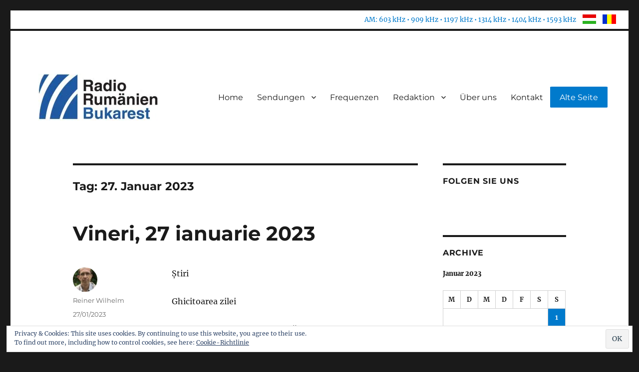

--- FILE ---
content_type: text/html; charset=UTF-8
request_url: https://www.radiobukarest.ro/2023/01/27/
body_size: 52927
content:
<!DOCTYPE html>
<html lang="de" class="no-js">
<head>
	<meta charset="UTF-8">
	<meta name="viewport" content="width=device-width, initial-scale=1">
	<link rel="profile" href="http://gmpg.org/xfn/11">
		<script>(function(html){html.className = html.className.replace(/\bno-js\b/,'js')})(document.documentElement);</script>
<title>27/01/2023 &#8211; Radio Rumänien Bukarest</title>
<meta name='robots' content='max-image-preview:large' />
	<style>img:is([sizes="auto" i], [sizes^="auto," i]) { contain-intrinsic-size: 3000px 1500px }</style>
	<!-- Jetpack Site Verification Tags -->
<link rel='dns-prefetch' href='//stats.wp.com' />
<link rel='dns-prefetch' href='//jetpack.wordpress.com' />
<link rel='dns-prefetch' href='//s0.wp.com' />
<link rel='dns-prefetch' href='//public-api.wordpress.com' />
<link rel='dns-prefetch' href='//0.gravatar.com' />
<link rel='dns-prefetch' href='//1.gravatar.com' />
<link rel='dns-prefetch' href='//2.gravatar.com' />
<link rel='preconnect' href='//c0.wp.com' />
<link rel='preconnect' href='//i0.wp.com' />
<link rel="alternate" type="application/rss+xml" title="Radio Rumänien Bukarest &raquo; Feed" href="https://www.radiobukarest.ro/feed/" />
<link rel="alternate" type="application/rss+xml" title="Radio Rumänien Bukarest &raquo; Kommentar-Feed" href="https://www.radiobukarest.ro/comments/feed/" />
<script>
window._wpemojiSettings = {"baseUrl":"https:\/\/s.w.org\/images\/core\/emoji\/15.1.0\/72x72\/","ext":".png","svgUrl":"https:\/\/s.w.org\/images\/core\/emoji\/15.1.0\/svg\/","svgExt":".svg","source":{"concatemoji":"https:\/\/www.radiobukarest.ro\/wp-includes\/js\/wp-emoji-release.min.js?ver=6.8.1"}};
/*! This file is auto-generated */
!function(i,n){var o,s,e;function c(e){try{var t={supportTests:e,timestamp:(new Date).valueOf()};sessionStorage.setItem(o,JSON.stringify(t))}catch(e){}}function p(e,t,n){e.clearRect(0,0,e.canvas.width,e.canvas.height),e.fillText(t,0,0);var t=new Uint32Array(e.getImageData(0,0,e.canvas.width,e.canvas.height).data),r=(e.clearRect(0,0,e.canvas.width,e.canvas.height),e.fillText(n,0,0),new Uint32Array(e.getImageData(0,0,e.canvas.width,e.canvas.height).data));return t.every(function(e,t){return e===r[t]})}function u(e,t,n){switch(t){case"flag":return n(e,"\ud83c\udff3\ufe0f\u200d\u26a7\ufe0f","\ud83c\udff3\ufe0f\u200b\u26a7\ufe0f")?!1:!n(e,"\ud83c\uddfa\ud83c\uddf3","\ud83c\uddfa\u200b\ud83c\uddf3")&&!n(e,"\ud83c\udff4\udb40\udc67\udb40\udc62\udb40\udc65\udb40\udc6e\udb40\udc67\udb40\udc7f","\ud83c\udff4\u200b\udb40\udc67\u200b\udb40\udc62\u200b\udb40\udc65\u200b\udb40\udc6e\u200b\udb40\udc67\u200b\udb40\udc7f");case"emoji":return!n(e,"\ud83d\udc26\u200d\ud83d\udd25","\ud83d\udc26\u200b\ud83d\udd25")}return!1}function f(e,t,n){var r="undefined"!=typeof WorkerGlobalScope&&self instanceof WorkerGlobalScope?new OffscreenCanvas(300,150):i.createElement("canvas"),a=r.getContext("2d",{willReadFrequently:!0}),o=(a.textBaseline="top",a.font="600 32px Arial",{});return e.forEach(function(e){o[e]=t(a,e,n)}),o}function t(e){var t=i.createElement("script");t.src=e,t.defer=!0,i.head.appendChild(t)}"undefined"!=typeof Promise&&(o="wpEmojiSettingsSupports",s=["flag","emoji"],n.supports={everything:!0,everythingExceptFlag:!0},e=new Promise(function(e){i.addEventListener("DOMContentLoaded",e,{once:!0})}),new Promise(function(t){var n=function(){try{var e=JSON.parse(sessionStorage.getItem(o));if("object"==typeof e&&"number"==typeof e.timestamp&&(new Date).valueOf()<e.timestamp+604800&&"object"==typeof e.supportTests)return e.supportTests}catch(e){}return null}();if(!n){if("undefined"!=typeof Worker&&"undefined"!=typeof OffscreenCanvas&&"undefined"!=typeof URL&&URL.createObjectURL&&"undefined"!=typeof Blob)try{var e="postMessage("+f.toString()+"("+[JSON.stringify(s),u.toString(),p.toString()].join(",")+"));",r=new Blob([e],{type:"text/javascript"}),a=new Worker(URL.createObjectURL(r),{name:"wpTestEmojiSupports"});return void(a.onmessage=function(e){c(n=e.data),a.terminate(),t(n)})}catch(e){}c(n=f(s,u,p))}t(n)}).then(function(e){for(var t in e)n.supports[t]=e[t],n.supports.everything=n.supports.everything&&n.supports[t],"flag"!==t&&(n.supports.everythingExceptFlag=n.supports.everythingExceptFlag&&n.supports[t]);n.supports.everythingExceptFlag=n.supports.everythingExceptFlag&&!n.supports.flag,n.DOMReady=!1,n.readyCallback=function(){n.DOMReady=!0}}).then(function(){return e}).then(function(){var e;n.supports.everything||(n.readyCallback(),(e=n.source||{}).concatemoji?t(e.concatemoji):e.wpemoji&&e.twemoji&&(t(e.twemoji),t(e.wpemoji)))}))}((window,document),window._wpemojiSettings);
</script>
<link rel='stylesheet' id='twentysixteen-jetpack-css' href='https://c0.wp.com/p/jetpack/14.7/modules/theme-tools/compat/twentysixteen.css' media='all' />
<style id='wp-emoji-styles-inline-css'>

	img.wp-smiley, img.emoji {
		display: inline !important;
		border: none !important;
		box-shadow: none !important;
		height: 1em !important;
		width: 1em !important;
		margin: 0 0.07em !important;
		vertical-align: -0.1em !important;
		background: none !important;
		padding: 0 !important;
	}
</style>
<link rel='stylesheet' id='wp-block-library-css' href='https://c0.wp.com/c/6.8.1/wp-includes/css/dist/block-library/style.min.css' media='all' />
<style id='wp-block-library-theme-inline-css'>
.wp-block-audio :where(figcaption){color:#555;font-size:13px;text-align:center}.is-dark-theme .wp-block-audio :where(figcaption){color:#ffffffa6}.wp-block-audio{margin:0 0 1em}.wp-block-code{border:1px solid #ccc;border-radius:4px;font-family:Menlo,Consolas,monaco,monospace;padding:.8em 1em}.wp-block-embed :where(figcaption){color:#555;font-size:13px;text-align:center}.is-dark-theme .wp-block-embed :where(figcaption){color:#ffffffa6}.wp-block-embed{margin:0 0 1em}.blocks-gallery-caption{color:#555;font-size:13px;text-align:center}.is-dark-theme .blocks-gallery-caption{color:#ffffffa6}:root :where(.wp-block-image figcaption){color:#555;font-size:13px;text-align:center}.is-dark-theme :root :where(.wp-block-image figcaption){color:#ffffffa6}.wp-block-image{margin:0 0 1em}.wp-block-pullquote{border-bottom:4px solid;border-top:4px solid;color:currentColor;margin-bottom:1.75em}.wp-block-pullquote cite,.wp-block-pullquote footer,.wp-block-pullquote__citation{color:currentColor;font-size:.8125em;font-style:normal;text-transform:uppercase}.wp-block-quote{border-left:.25em solid;margin:0 0 1.75em;padding-left:1em}.wp-block-quote cite,.wp-block-quote footer{color:currentColor;font-size:.8125em;font-style:normal;position:relative}.wp-block-quote:where(.has-text-align-right){border-left:none;border-right:.25em solid;padding-left:0;padding-right:1em}.wp-block-quote:where(.has-text-align-center){border:none;padding-left:0}.wp-block-quote.is-large,.wp-block-quote.is-style-large,.wp-block-quote:where(.is-style-plain){border:none}.wp-block-search .wp-block-search__label{font-weight:700}.wp-block-search__button{border:1px solid #ccc;padding:.375em .625em}:where(.wp-block-group.has-background){padding:1.25em 2.375em}.wp-block-separator.has-css-opacity{opacity:.4}.wp-block-separator{border:none;border-bottom:2px solid;margin-left:auto;margin-right:auto}.wp-block-separator.has-alpha-channel-opacity{opacity:1}.wp-block-separator:not(.is-style-wide):not(.is-style-dots){width:100px}.wp-block-separator.has-background:not(.is-style-dots){border-bottom:none;height:1px}.wp-block-separator.has-background:not(.is-style-wide):not(.is-style-dots){height:2px}.wp-block-table{margin:0 0 1em}.wp-block-table td,.wp-block-table th{word-break:normal}.wp-block-table :where(figcaption){color:#555;font-size:13px;text-align:center}.is-dark-theme .wp-block-table :where(figcaption){color:#ffffffa6}.wp-block-video :where(figcaption){color:#555;font-size:13px;text-align:center}.is-dark-theme .wp-block-video :where(figcaption){color:#ffffffa6}.wp-block-video{margin:0 0 1em}:root :where(.wp-block-template-part.has-background){margin-bottom:0;margin-top:0;padding:1.25em 2.375em}
</style>
<style id='classic-theme-styles-inline-css'>
/*! This file is auto-generated */
.wp-block-button__link{color:#fff;background-color:#32373c;border-radius:9999px;box-shadow:none;text-decoration:none;padding:calc(.667em + 2px) calc(1.333em + 2px);font-size:1.125em}.wp-block-file__button{background:#32373c;color:#fff;text-decoration:none}
</style>
<link rel='stylesheet' id='mediaelement-css' href='https://c0.wp.com/c/6.8.1/wp-includes/js/mediaelement/mediaelementplayer-legacy.min.css' media='all' />
<link rel='stylesheet' id='wp-mediaelement-css' href='https://c0.wp.com/c/6.8.1/wp-includes/js/mediaelement/wp-mediaelement.min.css' media='all' />
<style id='jetpack-sharing-buttons-style-inline-css'>
.jetpack-sharing-buttons__services-list{display:flex;flex-direction:row;flex-wrap:wrap;gap:0;list-style-type:none;margin:5px;padding:0}.jetpack-sharing-buttons__services-list.has-small-icon-size{font-size:12px}.jetpack-sharing-buttons__services-list.has-normal-icon-size{font-size:16px}.jetpack-sharing-buttons__services-list.has-large-icon-size{font-size:24px}.jetpack-sharing-buttons__services-list.has-huge-icon-size{font-size:36px}@media print{.jetpack-sharing-buttons__services-list{display:none!important}}.editor-styles-wrapper .wp-block-jetpack-sharing-buttons{gap:0;padding-inline-start:0}ul.jetpack-sharing-buttons__services-list.has-background{padding:1.25em 2.375em}
</style>
<style id='global-styles-inline-css'>
:root{--wp--preset--aspect-ratio--square: 1;--wp--preset--aspect-ratio--4-3: 4/3;--wp--preset--aspect-ratio--3-4: 3/4;--wp--preset--aspect-ratio--3-2: 3/2;--wp--preset--aspect-ratio--2-3: 2/3;--wp--preset--aspect-ratio--16-9: 16/9;--wp--preset--aspect-ratio--9-16: 9/16;--wp--preset--color--black: #000000;--wp--preset--color--cyan-bluish-gray: #abb8c3;--wp--preset--color--white: #fff;--wp--preset--color--pale-pink: #f78da7;--wp--preset--color--vivid-red: #cf2e2e;--wp--preset--color--luminous-vivid-orange: #ff6900;--wp--preset--color--luminous-vivid-amber: #fcb900;--wp--preset--color--light-green-cyan: #7bdcb5;--wp--preset--color--vivid-green-cyan: #00d084;--wp--preset--color--pale-cyan-blue: #8ed1fc;--wp--preset--color--vivid-cyan-blue: #0693e3;--wp--preset--color--vivid-purple: #9b51e0;--wp--preset--color--dark-gray: #1a1a1a;--wp--preset--color--medium-gray: #686868;--wp--preset--color--light-gray: #e5e5e5;--wp--preset--color--blue-gray: #4d545c;--wp--preset--color--bright-blue: #007acc;--wp--preset--color--light-blue: #9adffd;--wp--preset--color--dark-brown: #402b30;--wp--preset--color--medium-brown: #774e24;--wp--preset--color--dark-red: #640c1f;--wp--preset--color--bright-red: #ff675f;--wp--preset--color--yellow: #ffef8e;--wp--preset--gradient--vivid-cyan-blue-to-vivid-purple: linear-gradient(135deg,rgba(6,147,227,1) 0%,rgb(155,81,224) 100%);--wp--preset--gradient--light-green-cyan-to-vivid-green-cyan: linear-gradient(135deg,rgb(122,220,180) 0%,rgb(0,208,130) 100%);--wp--preset--gradient--luminous-vivid-amber-to-luminous-vivid-orange: linear-gradient(135deg,rgba(252,185,0,1) 0%,rgba(255,105,0,1) 100%);--wp--preset--gradient--luminous-vivid-orange-to-vivid-red: linear-gradient(135deg,rgba(255,105,0,1) 0%,rgb(207,46,46) 100%);--wp--preset--gradient--very-light-gray-to-cyan-bluish-gray: linear-gradient(135deg,rgb(238,238,238) 0%,rgb(169,184,195) 100%);--wp--preset--gradient--cool-to-warm-spectrum: linear-gradient(135deg,rgb(74,234,220) 0%,rgb(151,120,209) 20%,rgb(207,42,186) 40%,rgb(238,44,130) 60%,rgb(251,105,98) 80%,rgb(254,248,76) 100%);--wp--preset--gradient--blush-light-purple: linear-gradient(135deg,rgb(255,206,236) 0%,rgb(152,150,240) 100%);--wp--preset--gradient--blush-bordeaux: linear-gradient(135deg,rgb(254,205,165) 0%,rgb(254,45,45) 50%,rgb(107,0,62) 100%);--wp--preset--gradient--luminous-dusk: linear-gradient(135deg,rgb(255,203,112) 0%,rgb(199,81,192) 50%,rgb(65,88,208) 100%);--wp--preset--gradient--pale-ocean: linear-gradient(135deg,rgb(255,245,203) 0%,rgb(182,227,212) 50%,rgb(51,167,181) 100%);--wp--preset--gradient--electric-grass: linear-gradient(135deg,rgb(202,248,128) 0%,rgb(113,206,126) 100%);--wp--preset--gradient--midnight: linear-gradient(135deg,rgb(2,3,129) 0%,rgb(40,116,252) 100%);--wp--preset--font-size--small: 13px;--wp--preset--font-size--medium: 20px;--wp--preset--font-size--large: 36px;--wp--preset--font-size--x-large: 42px;--wp--preset--spacing--20: 0.44rem;--wp--preset--spacing--30: 0.67rem;--wp--preset--spacing--40: 1rem;--wp--preset--spacing--50: 1.5rem;--wp--preset--spacing--60: 2.25rem;--wp--preset--spacing--70: 3.38rem;--wp--preset--spacing--80: 5.06rem;--wp--preset--shadow--natural: 6px 6px 9px rgba(0, 0, 0, 0.2);--wp--preset--shadow--deep: 12px 12px 50px rgba(0, 0, 0, 0.4);--wp--preset--shadow--sharp: 6px 6px 0px rgba(0, 0, 0, 0.2);--wp--preset--shadow--outlined: 6px 6px 0px -3px rgba(255, 255, 255, 1), 6px 6px rgba(0, 0, 0, 1);--wp--preset--shadow--crisp: 6px 6px 0px rgba(0, 0, 0, 1);}:where(.is-layout-flex){gap: 0.5em;}:where(.is-layout-grid){gap: 0.5em;}body .is-layout-flex{display: flex;}.is-layout-flex{flex-wrap: wrap;align-items: center;}.is-layout-flex > :is(*, div){margin: 0;}body .is-layout-grid{display: grid;}.is-layout-grid > :is(*, div){margin: 0;}:where(.wp-block-columns.is-layout-flex){gap: 2em;}:where(.wp-block-columns.is-layout-grid){gap: 2em;}:where(.wp-block-post-template.is-layout-flex){gap: 1.25em;}:where(.wp-block-post-template.is-layout-grid){gap: 1.25em;}.has-black-color{color: var(--wp--preset--color--black) !important;}.has-cyan-bluish-gray-color{color: var(--wp--preset--color--cyan-bluish-gray) !important;}.has-white-color{color: var(--wp--preset--color--white) !important;}.has-pale-pink-color{color: var(--wp--preset--color--pale-pink) !important;}.has-vivid-red-color{color: var(--wp--preset--color--vivid-red) !important;}.has-luminous-vivid-orange-color{color: var(--wp--preset--color--luminous-vivid-orange) !important;}.has-luminous-vivid-amber-color{color: var(--wp--preset--color--luminous-vivid-amber) !important;}.has-light-green-cyan-color{color: var(--wp--preset--color--light-green-cyan) !important;}.has-vivid-green-cyan-color{color: var(--wp--preset--color--vivid-green-cyan) !important;}.has-pale-cyan-blue-color{color: var(--wp--preset--color--pale-cyan-blue) !important;}.has-vivid-cyan-blue-color{color: var(--wp--preset--color--vivid-cyan-blue) !important;}.has-vivid-purple-color{color: var(--wp--preset--color--vivid-purple) !important;}.has-black-background-color{background-color: var(--wp--preset--color--black) !important;}.has-cyan-bluish-gray-background-color{background-color: var(--wp--preset--color--cyan-bluish-gray) !important;}.has-white-background-color{background-color: var(--wp--preset--color--white) !important;}.has-pale-pink-background-color{background-color: var(--wp--preset--color--pale-pink) !important;}.has-vivid-red-background-color{background-color: var(--wp--preset--color--vivid-red) !important;}.has-luminous-vivid-orange-background-color{background-color: var(--wp--preset--color--luminous-vivid-orange) !important;}.has-luminous-vivid-amber-background-color{background-color: var(--wp--preset--color--luminous-vivid-amber) !important;}.has-light-green-cyan-background-color{background-color: var(--wp--preset--color--light-green-cyan) !important;}.has-vivid-green-cyan-background-color{background-color: var(--wp--preset--color--vivid-green-cyan) !important;}.has-pale-cyan-blue-background-color{background-color: var(--wp--preset--color--pale-cyan-blue) !important;}.has-vivid-cyan-blue-background-color{background-color: var(--wp--preset--color--vivid-cyan-blue) !important;}.has-vivid-purple-background-color{background-color: var(--wp--preset--color--vivid-purple) !important;}.has-black-border-color{border-color: var(--wp--preset--color--black) !important;}.has-cyan-bluish-gray-border-color{border-color: var(--wp--preset--color--cyan-bluish-gray) !important;}.has-white-border-color{border-color: var(--wp--preset--color--white) !important;}.has-pale-pink-border-color{border-color: var(--wp--preset--color--pale-pink) !important;}.has-vivid-red-border-color{border-color: var(--wp--preset--color--vivid-red) !important;}.has-luminous-vivid-orange-border-color{border-color: var(--wp--preset--color--luminous-vivid-orange) !important;}.has-luminous-vivid-amber-border-color{border-color: var(--wp--preset--color--luminous-vivid-amber) !important;}.has-light-green-cyan-border-color{border-color: var(--wp--preset--color--light-green-cyan) !important;}.has-vivid-green-cyan-border-color{border-color: var(--wp--preset--color--vivid-green-cyan) !important;}.has-pale-cyan-blue-border-color{border-color: var(--wp--preset--color--pale-cyan-blue) !important;}.has-vivid-cyan-blue-border-color{border-color: var(--wp--preset--color--vivid-cyan-blue) !important;}.has-vivid-purple-border-color{border-color: var(--wp--preset--color--vivid-purple) !important;}.has-vivid-cyan-blue-to-vivid-purple-gradient-background{background: var(--wp--preset--gradient--vivid-cyan-blue-to-vivid-purple) !important;}.has-light-green-cyan-to-vivid-green-cyan-gradient-background{background: var(--wp--preset--gradient--light-green-cyan-to-vivid-green-cyan) !important;}.has-luminous-vivid-amber-to-luminous-vivid-orange-gradient-background{background: var(--wp--preset--gradient--luminous-vivid-amber-to-luminous-vivid-orange) !important;}.has-luminous-vivid-orange-to-vivid-red-gradient-background{background: var(--wp--preset--gradient--luminous-vivid-orange-to-vivid-red) !important;}.has-very-light-gray-to-cyan-bluish-gray-gradient-background{background: var(--wp--preset--gradient--very-light-gray-to-cyan-bluish-gray) !important;}.has-cool-to-warm-spectrum-gradient-background{background: var(--wp--preset--gradient--cool-to-warm-spectrum) !important;}.has-blush-light-purple-gradient-background{background: var(--wp--preset--gradient--blush-light-purple) !important;}.has-blush-bordeaux-gradient-background{background: var(--wp--preset--gradient--blush-bordeaux) !important;}.has-luminous-dusk-gradient-background{background: var(--wp--preset--gradient--luminous-dusk) !important;}.has-pale-ocean-gradient-background{background: var(--wp--preset--gradient--pale-ocean) !important;}.has-electric-grass-gradient-background{background: var(--wp--preset--gradient--electric-grass) !important;}.has-midnight-gradient-background{background: var(--wp--preset--gradient--midnight) !important;}.has-small-font-size{font-size: var(--wp--preset--font-size--small) !important;}.has-medium-font-size{font-size: var(--wp--preset--font-size--medium) !important;}.has-large-font-size{font-size: var(--wp--preset--font-size--large) !important;}.has-x-large-font-size{font-size: var(--wp--preset--font-size--x-large) !important;}
:where(.wp-block-post-template.is-layout-flex){gap: 1.25em;}:where(.wp-block-post-template.is-layout-grid){gap: 1.25em;}
:where(.wp-block-columns.is-layout-flex){gap: 2em;}:where(.wp-block-columns.is-layout-grid){gap: 2em;}
:root :where(.wp-block-pullquote){font-size: 1.5em;line-height: 1.6;}
</style>
<link rel='stylesheet' id='parent-style-css' href='https://www.radiobukarest.ro/wp-content/themes/twentysixteen/style.css?ver=6.8.1' media='all' />
<link rel='stylesheet' id='child-style-css' href='https://www.radiobukarest.ro/wp-content/themes/twentysixteen-child/style.css?ver=6.8.1' media='all' />
<link rel='stylesheet' id='twentysixteen-fonts-css' href='https://www.radiobukarest.ro/wp-content/themes/twentysixteen/fonts/merriweather-plus-montserrat-plus-inconsolata.css?ver=20230328' media='all' />
<link rel='stylesheet' id='genericons-css' href='https://c0.wp.com/p/jetpack/14.7/_inc/genericons/genericons/genericons.css' media='all' />
<link rel='stylesheet' id='twentysixteen-style-css' href='https://www.radiobukarest.ro/wp-content/themes/twentysixteen-child/style.css?ver=20250415' media='all' />
<link rel='stylesheet' id='twentysixteen-block-style-css' href='https://www.radiobukarest.ro/wp-content/themes/twentysixteen/css/blocks.css?ver=20240817' media='all' />
<!--[if lt IE 10]>
<link rel='stylesheet' id='twentysixteen-ie-css' href='https://www.radiobukarest.ro/wp-content/themes/twentysixteen/css/ie.css?ver=20170530' media='all' />
<![endif]-->
<!--[if lt IE 9]>
<link rel='stylesheet' id='twentysixteen-ie8-css' href='https://www.radiobukarest.ro/wp-content/themes/twentysixteen/css/ie8.css?ver=20170530' media='all' />
<![endif]-->
<!--[if lt IE 8]>
<link rel='stylesheet' id='twentysixteen-ie7-css' href='https://www.radiobukarest.ro/wp-content/themes/twentysixteen/css/ie7.css?ver=20170530' media='all' />
<![endif]-->
<style id='jetpack_facebook_likebox-inline-css'>
.widget_facebook_likebox {
	overflow: hidden;
}

</style>
<!--[if lt IE 9]>
<script src="https://www.radiobukarest.ro/wp-content/themes/twentysixteen/js/html5.js?ver=3.7.3" id="twentysixteen-html5-js"></script>
<![endif]-->
<script src="https://c0.wp.com/c/6.8.1/wp-includes/js/jquery/jquery.min.js" id="jquery-core-js"></script>
<script src="https://c0.wp.com/c/6.8.1/wp-includes/js/jquery/jquery-migrate.min.js" id="jquery-migrate-js"></script>
<script id="twentysixteen-script-js-extra">
var screenReaderText = {"expand":"Untermen\u00fc anzeigen","collapse":"Untermen\u00fc verbergen"};
</script>
<script src="https://www.radiobukarest.ro/wp-content/themes/twentysixteen/js/functions.js?ver=20230629" id="twentysixteen-script-js" defer data-wp-strategy="defer"></script>
<link rel="https://api.w.org/" href="https://www.radiobukarest.ro/wp-json/" /><link rel="EditURI" type="application/rsd+xml" title="RSD" href="https://www.radiobukarest.ro/xmlrpc.php?rsd" />
<meta name="generator" content="WordPress 6.8.1" />
	<style>img#wpstats{display:none}</style>
				<style type="text/css" id="twentysixteen-header-css">
		.site-branding {
			margin: 0 auto 0 0;
		}

		.site-branding .site-title,
		.site-description {
			clip-path: inset(50%);
			position: absolute;
		}
		</style>
		
<!-- Jetpack Open Graph Tags -->
<meta property="og:type" content="website" />
<meta property="og:title" content="27/01/2023 &#8211; Radio Rumänien Bukarest" />
<meta property="og:site_name" content="Radio Rumänien Bukarest" />
<meta property="og:image" content="https://i0.wp.com/www.radiobukarest.ro/wp-content/uploads/2019/10/cropped-LOGO-big-3.jpg?fit=512%2C512&#038;ssl=1" />
<meta property="og:image:width" content="512" />
<meta property="og:image:height" content="512" />
<meta property="og:image:alt" content="" />
<meta property="og:locale" content="de_DE" />

<!-- End Jetpack Open Graph Tags -->
<link rel="icon" href="https://i0.wp.com/www.radiobukarest.ro/wp-content/uploads/2019/10/cropped-LOGO-big-3.jpg?fit=32%2C32&#038;ssl=1" sizes="32x32" />
<link rel="icon" href="https://i0.wp.com/www.radiobukarest.ro/wp-content/uploads/2019/10/cropped-LOGO-big-3.jpg?fit=192%2C192&#038;ssl=1" sizes="192x192" />
<link rel="apple-touch-icon" href="https://i0.wp.com/www.radiobukarest.ro/wp-content/uploads/2019/10/cropped-LOGO-big-3.jpg?fit=180%2C180&#038;ssl=1" />
<meta name="msapplication-TileImage" content="https://i0.wp.com/www.radiobukarest.ro/wp-content/uploads/2019/10/cropped-LOGO-big-3.jpg?fit=270%2C270&#038;ssl=1" />
</head>

<body class="archive date wp-custom-logo wp-embed-responsive wp-theme-twentysixteen wp-child-theme-twentysixteen-child group-blog hfeed">

<!-- Global site tag (gtag.js) - Google Analytics -->
<script async src="https://www.googletagmanager.com/gtag/js?id=UA-50143410-2"></script>
<script>
  window.dataLayer = window.dataLayer || [];
  function gtag(){dataLayer.push(arguments);}
  gtag('js', new Date());

  gtag('config', 'UA-12488355-2');
</script>

<!-- Global site tag (gtag.js) - Google Analytics -->
<script async src="https://www.googletagmanager.com/gtag/js?id=G-0GRWQR81VP"></script>
<script>
  window.dataLayer = window.dataLayer || [];
  function gtag(){dataLayer.push(arguments);}
  gtag('js', new Date());

  gtag('config', 'G-0GRWQR81VP');
</script>

<!-- Google tag (gtag.js) -->
<script async src="https://www.googletagmanager.com/gtag/js?id=G-G8CBHLSZ6D"></script>
<script>
  window.dataLayer = window.dataLayer || [];
  function gtag(){dataLayer.push(arguments);}
  gtag('js', new Date());

  gtag('config', 'G-G8CBHLSZ6D');
</script>
<div id="page" class="site">

			
					<div id="top-bar">
			<div class="container">
				<section id="custom_html-3" class="widget_text widget widget_custom_html"><div class="textwidget custom-html-widget"><a class="frequencies">AM: 603 kHz • 909 kHz • 1197 kHz • 1314 kHz • 1404 kHz • 1593 kHz</a>
<a href="https://bukarestiradio.ro"><div id="flag-hu">&nbsp;</div></a>
<a href="?p=465"><div id="flag-ro">&nbsp;</div></a>
</div></section>			</div>
		</div>
				
	<div class="site-inner">
		<a class="skip-link screen-reader-text" href="#content">Zum Inhalt springen</a>
		<header id="masthead" class="site-header" role="banner">
			<div class="site-header-main">
				<div class="site-branding">
					<a href="https://www.radiobukarest.ro/" class="custom-logo-link" rel="home"><img width="240" height="94" src="https://i0.wp.com/www.radiobukarest.ro/wp-content/uploads/2019/10/cropped-LOGO-big-4.jpg?fit=240%2C94&amp;ssl=1" class="custom-logo" alt="Radio Rumänien Bukarest" decoding="async" data-attachment-id="190" data-permalink="https://www.radiobukarest.ro/cropped-logo-big-4-jpg/" data-orig-file="https://i0.wp.com/www.radiobukarest.ro/wp-content/uploads/2019/10/cropped-LOGO-big-4.jpg?fit=240%2C94&amp;ssl=1" data-orig-size="240,94" data-comments-opened="0" data-image-meta="{&quot;aperture&quot;:&quot;0&quot;,&quot;credit&quot;:&quot;&quot;,&quot;camera&quot;:&quot;&quot;,&quot;caption&quot;:&quot;&quot;,&quot;created_timestamp&quot;:&quot;0&quot;,&quot;copyright&quot;:&quot;&quot;,&quot;focal_length&quot;:&quot;0&quot;,&quot;iso&quot;:&quot;0&quot;,&quot;shutter_speed&quot;:&quot;0&quot;,&quot;title&quot;:&quot;&quot;,&quot;orientation&quot;:&quot;0&quot;}" data-image-title="cropped-LOGO-big-4.jpg" data-image-description="&lt;p&gt;https://germana2.srr.ro/wp-content/uploads/2019/10/cropped-LOGO-big-4.jpg&lt;/p&gt;
" data-image-caption="" data-medium-file="https://i0.wp.com/www.radiobukarest.ro/wp-content/uploads/2019/10/cropped-LOGO-big-4.jpg?fit=240%2C94&amp;ssl=1" data-large-file="https://i0.wp.com/www.radiobukarest.ro/wp-content/uploads/2019/10/cropped-LOGO-big-4.jpg?fit=240%2C94&amp;ssl=1" /></a>
											<p class="site-title"><a href="https://www.radiobukarest.ro/" rel="home">Radio Rumänien Bukarest</a></p>
												<p class="site-description">Minderheitenredaktion des öffentlich-rechtlichen Rundfunks in Rumänien</p>
									</div><!-- .site-branding -->

									<button id="menu-toggle" class="menu-toggle">Menü</button>

					<div id="site-header-menu" class="site-header-menu">
													<nav id="site-navigation" class="main-navigation" role="navigation" aria-label="Primäres Menü">
								<div class="menu-hauptmenue-container"><ul id="menu-hauptmenue" class="primary-menu"><li id="menu-item-9" class="menu-item menu-item-type-custom menu-item-object-custom menu-item-home menu-item-9"><a href="https://www.radiobukarest.ro">Home</a></li>
<li id="menu-item-249" class="menu-item menu-item-type-taxonomy menu-item-object-category menu-item-has-children menu-item-249"><a href="https://www.radiobukarest.ro/category/sendungen/">Sendungen</a>
<ul class="sub-menu">
	<li id="menu-item-250" class="menu-item menu-item-type-taxonomy menu-item-object-category menu-item-250"><a href="https://www.radiobukarest.ro/category/sendungen/bericht/">Bericht</a></li>
	<li id="menu-item-251" class="menu-item menu-item-type-taxonomy menu-item-object-category menu-item-251"><a href="https://www.radiobukarest.ro/category/sendungen/interview/">Interview</a></li>
	<li id="menu-item-252" class="menu-item menu-item-type-taxonomy menu-item-object-category menu-item-252"><a href="https://www.radiobukarest.ro/category/sendungen/lokalinfos/">Lokalinfos</a></li>
	<li id="menu-item-253" class="menu-item menu-item-type-taxonomy menu-item-object-category menu-item-253"><a href="https://www.radiobukarest.ro/category/sendungen/reportage/">Reportage</a></li>
</ul>
</li>
<li id="menu-item-59" class="menu-item menu-item-type-post_type menu-item-object-page menu-item-59"><a href="https://www.radiobukarest.ro/frequenzen/">Frequenzen</a></li>
<li id="menu-item-386" class="menu-item menu-item-type-custom menu-item-object-custom menu-item-has-children menu-item-386"><a href="#">Redaktion</a>
<ul class="sub-menu">
	<li id="menu-item-101" class="menu-item menu-item-type-post_type menu-item-object-page menu-item-101"><a href="https://www.radiobukarest.ro/redakteure/">Redakteure</a></li>
	<li id="menu-item-100" class="menu-item menu-item-type-post_type menu-item-object-page menu-item-100"><a href="https://www.radiobukarest.ro/mitarbeiter/">Mitarbeiter</a></li>
</ul>
</li>
<li id="menu-item-57" class="menu-item menu-item-type-post_type menu-item-object-page menu-item-57"><a href="https://www.radiobukarest.ro/uber-uns/">Über uns</a></li>
<li id="menu-item-58" class="menu-item menu-item-type-post_type menu-item-object-page menu-item-58"><a href="https://www.radiobukarest.ro/kontakt/">Kontakt</a></li>
<li id="menu-item-162" class="menu-item menu-item-type-custom menu-item-object-custom menu-item-162"><a href="https://alt.radiobukarest.ro">Alte Seite</a></li>
</ul></div>							</nav><!-- .main-navigation -->
						
											</div><!-- .site-header-menu -->
							</div><!-- .site-header-main -->

					</header><!-- .site-header -->

		<div id="content" class="site-content">

	<div id="primary" class="content-area">
		<main id="main" class="site-main">

		
			<header class="page-header">
				<h1 class="page-title">Tag: <span>27. Januar 2023</span></h1>			</header><!-- .page-header -->

			
<article id="post-7402" class="post-7402 post type-post status-publish format-standard hentry category-sumar tag-deportarea-etnicilor-germani-in-fosta-urss tag-internationaler-tag-des-gedenkens-an-den-holocaust tag-radio-in-deutscher-sprache-bukarest tag-radio-in-limba-germana-bucuresti tag-russland-deportation-udssr tag-ziua-internationala-de-comemorare-a-holocaustului">
	<header class="entry-header">
		
		<h2 class="entry-title"><a href="https://www.radiobukarest.ro/2023/01/27/vineri-27-ianuarie-2023/" rel="bookmark">Vineri, 27 ianuarie 2023</a></h2>	</header><!-- .entry-header -->

	
	
	<div class="entry-content">
		
<p>Știri</p>



<p>Ghicitoarea zilei</p>



<p>27 ianuarie, Ziua Internațională de Comemorare a Victimelor Holocaustului. Această comemorare a fost decisă prin Rezoluția Adunării Generale a Națiunilor Unite din 1 noiembrie 2005. Anterior, în data de 24 ianuarie a aceluiași an, Adunarea Generală a Națiunilor Unite marcase cea de-a 60-a aniversare a eliberării lagărelor de concentrare naziste și a sfârșitului Holocaustului, considerat cel mai mare masacru din istorie. Genocidul comis de către regimul nazist german era înreptat împotriva a milioane de evrei europeni și a milioane de persoane de alte naționalități, grupuri sociale considerate indezirabile, oponenți politici și prizonieri de război. La 27 ianuarie 1945, cel mai mare lagăr nazist de exterminare de la Auschwitz-Birkenau, de pe teritoriul actual al Poloniei, a fost eliberat de armata sovietică</p>



<p>Ceremonie de comemorare a victimelor deportării în URSS: 78 de ani de la începerea deportării etnicilor germani din România la muncă silnică pe teritoriul fostei Uniuni Sovietice sunt comemorați la Casa de Cultură “Adam Müller Guttenbrunn” din Timișoara, astăzi, 27 ianuarie, la evenimentele organizate de către Forumul Democrat al Germanilor din Timișoara și de Asociația Foştilor Deportaţi din România în URSS</p>



<p>Pe urmele comorilor găzduite de Biserica Evanghelică C.A. Sf. Margareta din Mediaș: altarul triptic din 1485, o operă de artă din perioada anterioară Reformei, dar și alte altare provenite din biserici care nu mai sunt folosite sau care sunt în pericol, cum ar fi altarul bisericii fortificate din Dupuș, sunt doar o parte din obiectele de patrimoniu, pe care ghidul bisericii, Christa Moldovan, le prezintă cu mândrie turiștilor   <em><a href="https://www.radiobukarest.ro/2023/01/27/schaetze-der-margarethenkirche/">interviu</a></em></p>



<p>Principalele subiecte din ediția de astăzi a săptămânalului sibian de limbă germană “Hermanstädter Zeitung“, prezentate de redactorul șef Beatrice Ungar</p>



<p>„Istoria azi” – 27 ianuarie, Ziua Internațională de Comemorare a Victimelor Holocaustului – 98: Marcus Ulpius Nerva Traianus este proclamat Împărat Roman (98-117). În timpul domniei sale, imperiul a ajuns la întinderea teritorială maximă. În 101, a lansat o expediţie împotriva geto-dacilor de pe teritoriul actual al României, și a asediat cu succes capitala Sarmizegetusa din Munții Orăștiei. Traian a primit titlul de Dacicus Maximus. Cea de-a doua campanie militară i-a adus victoria în anul 106. Sarmizegetusa a fost distrusă. În locul capitalei distruse Traian a construit un nou oraş, Colonia Ulpia Traiana Augusta Dacica Sarmizegetusa, situat la o depărtare de 70 km de vechea capitală. Traian a colonizat Dacia cu romani şi a anexat-o ca provincie romană</p>



<p>„Calendarul personalităţilor” – 1948: Mihail Barîşnikov, balerin, coregraf şi actor nord-american de origine rusă – 1832: Lewis Carroll, scriitor şi matematician britanic, autorul volumului pentru copii „Alice în Ţara Minunilor” – 1775: Friedrich Wilhelm Josef von Schelling, filozof german – 1756: Wolfgang Amadeus Mozart, compozitor clasic austriac</p>
	</div><!-- .entry-content -->

	<footer class="entry-footer">
		<span class="byline"><img alt='Avatar-Foto' src='https://www.radiobukarest.ro/wp-content/uploads/2020/05/reiner-wilhelm-49x49.jpeg' srcset='https://www.radiobukarest.ro/wp-content/uploads/2020/05/reiner-wilhelm-98x98.jpeg 2x' class='avatar avatar-49 photo' height='49' width='49' decoding='async'/><span class="screen-reader-text">Autor </span><span class="author vcard"><a class="url fn n" href="https://www.radiobukarest.ro/author/rwilhelm/">Reiner Wilhelm</a></span></span><span class="posted-on"><span class="screen-reader-text">Veröffentlicht am </span><a href="https://www.radiobukarest.ro/2023/01/27/vineri-27-ianuarie-2023/" rel="bookmark"><time class="entry-date published" datetime="2023-01-27T14:17:18+02:00">27/01/2023</time><time class="updated" datetime="2023-01-27T14:18:37+02:00">27/01/2023</time></a></span><span class="cat-links"><span class="screen-reader-text">Kategorien </span><a href="https://www.radiobukarest.ro/category/sumar/" rel="category tag">Sumarul emisiunii</a></span><span class="tags-links"><span class="screen-reader-text">Schlagwörter </span><a href="https://www.radiobukarest.ro/tag/deportarea-etnicilor-germani-in-fosta-urss/" rel="tag">deportarea etnicilor germani in fosta URSS</a>, <a href="https://www.radiobukarest.ro/tag/internationaler-tag-des-gedenkens-an-den-holocaust/" rel="tag">Internationaler Tag des Gedenkens an den Holocaust</a></span>			</footer><!-- .entry-footer -->
</article><!-- #post-7402 -->

<article id="post-7392" class="post-7392 post type-post status-publish format-standard has-post-thumbnail hentry category-interview tag-christa-moldovan tag-kirchenzubehoer tag-margarethenkirche tag-mediasch">
	<header class="entry-header">
		
		<h2 class="entry-title"><a href="https://www.radiobukarest.ro/2023/01/27/schaetze-der-margarethenkirche/" rel="bookmark">Schätze der Margarethenkirche</a></h2>	</header><!-- .entry-header -->

	
	
	<a class="post-thumbnail" href="https://www.radiobukarest.ro/2023/01/27/schaetze-der-margarethenkirche/" aria-hidden="true">
		<img width="600" height="450" src="https://i0.wp.com/www.radiobukarest.ro/wp-content/uploads/2023/01/INT-2023-01-27-Foto-3.jpg?fit=600%2C450&amp;ssl=1" class="attachment-post-thumbnail size-post-thumbnail wp-post-image" alt="Schätze der Margarethenkirche" decoding="async" fetchpriority="high" srcset="https://i0.wp.com/www.radiobukarest.ro/wp-content/uploads/2023/01/INT-2023-01-27-Foto-3.jpg?w=600&amp;ssl=1 600w, https://i0.wp.com/www.radiobukarest.ro/wp-content/uploads/2023/01/INT-2023-01-27-Foto-3.jpg?resize=300%2C225&amp;ssl=1 300w" sizes="(max-width: 709px) 85vw, (max-width: 909px) 67vw, (max-width: 984px) 60vw, (max-width: 1362px) 62vw, 840px" data-attachment-id="7396" data-permalink="https://www.radiobukarest.ro/2023/01/27/schaetze-der-margarethenkirche/int-2023-01-27-foto-3/" data-orig-file="https://i0.wp.com/www.radiobukarest.ro/wp-content/uploads/2023/01/INT-2023-01-27-Foto-3.jpg?fit=600%2C450&amp;ssl=1" data-orig-size="600,450" data-comments-opened="0" data-image-meta="{&quot;aperture&quot;:&quot;0&quot;,&quot;credit&quot;:&quot;&quot;,&quot;camera&quot;:&quot;&quot;,&quot;caption&quot;:&quot;&quot;,&quot;created_timestamp&quot;:&quot;0&quot;,&quot;copyright&quot;:&quot;&quot;,&quot;focal_length&quot;:&quot;0&quot;,&quot;iso&quot;:&quot;0&quot;,&quot;shutter_speed&quot;:&quot;0&quot;,&quot;title&quot;:&quot;&quot;,&quot;orientation&quot;:&quot;0&quot;}" data-image-title="INT-2023-01-27 Foto 3" data-image-description="" data-image-caption="" data-medium-file="https://i0.wp.com/www.radiobukarest.ro/wp-content/uploads/2023/01/INT-2023-01-27-Foto-3.jpg?fit=300%2C225&amp;ssl=1" data-large-file="https://i0.wp.com/www.radiobukarest.ro/wp-content/uploads/2023/01/INT-2023-01-27-Foto-3.jpg?fit=600%2C450&amp;ssl=1" />	</a>

		
	<div class="entry-content">
		
<p>Die Margarethenkirche in Mediasch beherbergt zahlreiche kunsthistorisch wertvolle Gegenstände, darunter auch Austattungsobjekte aus den leergebliebenen evangelischen Kirchen des Kirchenbezirks, wie z.B. das Kirchengestühl und den Flügelaltar aus Tobsdorf. </p>



 <a href="https://www.radiobukarest.ro/2023/01/27/schaetze-der-margarethenkirche/#more-7392" class="more-link"><span class="screen-reader-text">„Schätze der Margarethenkirche“</span> weiterlesen</a>	</div><!-- .entry-content -->

	<footer class="entry-footer">
		<span class="byline"><img alt='Avatar-Foto' src='https://www.radiobukarest.ro/wp-content/uploads/2020/05/IMG_20200518_201509-scaled-49x49.jpg' srcset='https://www.radiobukarest.ro/wp-content/uploads/2020/05/IMG_20200518_201509-scaled-98x98.jpg 2x' class='avatar avatar-49 photo' height='49' width='49' decoding='async'/><span class="screen-reader-text">Autor </span><span class="author vcard"><a class="url fn n" href="https://www.radiobukarest.ro/author/krisztina-molnar/">Krisztina Molnar</a></span></span><span class="posted-on"><span class="screen-reader-text">Veröffentlicht am </span><a href="https://www.radiobukarest.ro/2023/01/27/schaetze-der-margarethenkirche/" rel="bookmark"><time class="entry-date published updated" datetime="2023-01-27T10:05:23+02:00">27/01/2023</time></a></span><span class="cat-links"><span class="screen-reader-text">Kategorien </span><a href="https://www.radiobukarest.ro/category/sendungen/interview/" rel="category tag">Interview</a></span><span class="tags-links"><span class="screen-reader-text">Schlagwörter </span><a href="https://www.radiobukarest.ro/tag/christa-moldovan/" rel="tag">Christa Moldovan</a>, <a href="https://www.radiobukarest.ro/tag/kirchenzubehoer/" rel="tag">Kirchenzubehör</a></span>			</footer><!-- .entry-footer -->
</article><!-- #post-7392 -->

		</main><!-- .site-main -->
	</div><!-- .content-area -->

	<aside id="secondary" class="sidebar widget-area" role="complementary">


				<!-- Listing widgets -->
		<section id="facebook-likebox-2" class="widget widget_facebook_likebox"><h2 class="widget-title"><a href="https://www.facebook.com/Radio-Bukarest-112761195474025/">Folgen Sie uns</a></h2>		<div id="fb-root"></div>
		<div class="fb-page" data-href="https://www.facebook.com/Radio-Bukarest-112761195474025/" data-width="240"  data-height="432" data-hide-cover="false" data-show-facepile="true" data-tabs="false" data-hide-cta="false" data-small-header="false">
		<div class="fb-xfbml-parse-ignore"><blockquote cite="https://www.facebook.com/Radio-Bukarest-112761195474025/"><a href="https://www.facebook.com/Radio-Bukarest-112761195474025/">Folgen Sie uns</a></blockquote></div>
		</div>
		</section><section id="calendar-2" class="widget widget_calendar"><h2 class="widget-title">Archive</h2><div id="calendar_wrap" class="calendar_wrap"><table id="wp-calendar" class="wp-calendar-table">
	<caption>Januar 2023</caption>
	<thead>
	<tr>
		<th scope="col" aria-label="Montag">M</th>
		<th scope="col" aria-label="Dienstag">D</th>
		<th scope="col" aria-label="Mittwoch">M</th>
		<th scope="col" aria-label="Donnerstag">D</th>
		<th scope="col" aria-label="Freitag">F</th>
		<th scope="col" aria-label="Samstag">S</th>
		<th scope="col" aria-label="Sonntag">S</th>
	</tr>
	</thead>
	<tbody>
	<tr>
		<td colspan="6" class="pad">&nbsp;</td><td><a href="https://www.radiobukarest.ro/2023/01/01/" aria-label="Beiträge veröffentlicht am 1. January 2023">1</a></td>
	</tr>
	<tr>
		<td><a href="https://www.radiobukarest.ro/2023/01/02/" aria-label="Beiträge veröffentlicht am 2. January 2023">2</a></td><td><a href="https://www.radiobukarest.ro/2023/01/03/" aria-label="Beiträge veröffentlicht am 3. January 2023">3</a></td><td><a href="https://www.radiobukarest.ro/2023/01/04/" aria-label="Beiträge veröffentlicht am 4. January 2023">4</a></td><td><a href="https://www.radiobukarest.ro/2023/01/05/" aria-label="Beiträge veröffentlicht am 5. January 2023">5</a></td><td><a href="https://www.radiobukarest.ro/2023/01/06/" aria-label="Beiträge veröffentlicht am 6. January 2023">6</a></td><td><a href="https://www.radiobukarest.ro/2023/01/07/" aria-label="Beiträge veröffentlicht am 7. January 2023">7</a></td><td><a href="https://www.radiobukarest.ro/2023/01/08/" aria-label="Beiträge veröffentlicht am 8. January 2023">8</a></td>
	</tr>
	<tr>
		<td><a href="https://www.radiobukarest.ro/2023/01/09/" aria-label="Beiträge veröffentlicht am 9. January 2023">9</a></td><td><a href="https://www.radiobukarest.ro/2023/01/10/" aria-label="Beiträge veröffentlicht am 10. January 2023">10</a></td><td><a href="https://www.radiobukarest.ro/2023/01/11/" aria-label="Beiträge veröffentlicht am 11. January 2023">11</a></td><td><a href="https://www.radiobukarest.ro/2023/01/12/" aria-label="Beiträge veröffentlicht am 12. January 2023">12</a></td><td><a href="https://www.radiobukarest.ro/2023/01/13/" aria-label="Beiträge veröffentlicht am 13. January 2023">13</a></td><td><a href="https://www.radiobukarest.ro/2023/01/14/" aria-label="Beiträge veröffentlicht am 14. January 2023">14</a></td><td><a href="https://www.radiobukarest.ro/2023/01/15/" aria-label="Beiträge veröffentlicht am 15. January 2023">15</a></td>
	</tr>
	<tr>
		<td><a href="https://www.radiobukarest.ro/2023/01/16/" aria-label="Beiträge veröffentlicht am 16. January 2023">16</a></td><td><a href="https://www.radiobukarest.ro/2023/01/17/" aria-label="Beiträge veröffentlicht am 17. January 2023">17</a></td><td><a href="https://www.radiobukarest.ro/2023/01/18/" aria-label="Beiträge veröffentlicht am 18. January 2023">18</a></td><td><a href="https://www.radiobukarest.ro/2023/01/19/" aria-label="Beiträge veröffentlicht am 19. January 2023">19</a></td><td><a href="https://www.radiobukarest.ro/2023/01/20/" aria-label="Beiträge veröffentlicht am 20. January 2023">20</a></td><td><a href="https://www.radiobukarest.ro/2023/01/21/" aria-label="Beiträge veröffentlicht am 21. January 2023">21</a></td><td><a href="https://www.radiobukarest.ro/2023/01/22/" aria-label="Beiträge veröffentlicht am 22. January 2023">22</a></td>
	</tr>
	<tr>
		<td><a href="https://www.radiobukarest.ro/2023/01/23/" aria-label="Beiträge veröffentlicht am 23. January 2023">23</a></td><td><a href="https://www.radiobukarest.ro/2023/01/24/" aria-label="Beiträge veröffentlicht am 24. January 2023">24</a></td><td><a href="https://www.radiobukarest.ro/2023/01/25/" aria-label="Beiträge veröffentlicht am 25. January 2023">25</a></td><td><a href="https://www.radiobukarest.ro/2023/01/26/" aria-label="Beiträge veröffentlicht am 26. January 2023">26</a></td><td><a href="https://www.radiobukarest.ro/2023/01/27/" aria-label="Beiträge veröffentlicht am 27. January 2023">27</a></td><td><a href="https://www.radiobukarest.ro/2023/01/28/" aria-label="Beiträge veröffentlicht am 28. January 2023">28</a></td><td><a href="https://www.radiobukarest.ro/2023/01/29/" aria-label="Beiträge veröffentlicht am 29. January 2023">29</a></td>
	</tr>
	<tr>
		<td><a href="https://www.radiobukarest.ro/2023/01/30/" aria-label="Beiträge veröffentlicht am 30. January 2023">30</a></td><td><a href="https://www.radiobukarest.ro/2023/01/31/" aria-label="Beiträge veröffentlicht am 31. January 2023">31</a></td>
		<td class="pad" colspan="5">&nbsp;</td>
	</tr>
	</tbody>
	</table><nav aria-label="Vorherige und nächste Monate" class="wp-calendar-nav">
		<span class="wp-calendar-nav-prev"><a href="https://www.radiobukarest.ro/2022/12/">&laquo; Dez.</a></span>
		<span class="pad">&nbsp;</span>
		<span class="wp-calendar-nav-next"><a href="https://www.radiobukarest.ro/2023/02/">Feb. &raquo;</a></span>
	</nav></div></section><section id="search-2" class="widget widget_search">
<form role="search" method="get" class="search-form" action="https://www.radiobukarest.ro/">
	<label>
		<span class="screen-reader-text">
			Suche nach:		</span>
		<input type="search" class="search-field" placeholder="Suchen …" value="" name="s" />
	</label>
	<button type="submit" class="search-submit"><span class="screen-reader-text">
		Suchen	</span></button>
</form>
</section><section id="eu_cookie_law_widget-2" class="widget widget_eu_cookie_law_widget">
<div
	class="hide-on-button"
	data-hide-timeout="30"
	data-consent-expiration="180"
	id="eu-cookie-law"
>
	<form method="post" id="jetpack-eu-cookie-law-form">
		<input type="submit" value="OK" class="accept" />
	</form>

	Privacy &amp; Cookies: This site uses cookies. By continuing to use this website, you agree to their use. <br />
To find out more, including how to control cookies, see here:
		<a href="https://automattic.com/cookies/" rel="nofollow">
		Cookie-Richtlinie	</a>
</div>
</section>
<!-- Recent posts-->
<section id="recent-posts" class="widget widget_recent_entries">
	<h2 class="widget-title">Neue Beiträge</h2>
		<ul>
			<li><a href="https://www.radiobukarest.ro/2025/12/12/mit-einer-jahresbilanz-hoeren-sie-reinhart-guib-bischof-der-evangelischen-kirche-a-b-in-rumaenien/">Mit einer Jahresbilanz hören Sie Reinhart Guib, Bischof der Evangelischen Kirche A.B. in Rumänien</a></li><li><a href="https://www.radiobukarest.ro/2025/12/12/25-jahre-mihai-eminescu-trust/">25 Jahre Mihai Eminescu Trust</a></li><li><a href="https://www.radiobukarest.ro/2025/12/12/neuigkeiten-aus-sathmar-und-grosswardein/">Neuigkeiten aus Sathmar und Großwardein</a></li><li><a href="https://www.radiobukarest.ro/2025/12/11/weihnachtsfeier-im-bukarester-schillerhaus/">Weihnachtsfeier im Bukarester Schillerhaus</a></li><li><a href="https://www.radiobukarest.ro/2025/12/11/adventsmusik-in-der-evangelischen-kirche-a-b-in-bukarest/">Adventsmusik in der Evangelischen Kirche A.B. in Bukarest</a></li>		</ul>
</section><!-- Recent posts-->

</aside><!-- .sidebar .widget-area -->
		</div><!-- .site-content -->

		<footer id="colophon" class="site-footer" role="contentinfo">
							<nav class="main-navigation" role="navigation" aria-label="Primäres Footer-Menü">
					<div class="menu-hauptmenue-container"><ul id="menu-hauptmenue-1" class="primary-menu"><li class="menu-item menu-item-type-custom menu-item-object-custom menu-item-home menu-item-9"><a href="https://www.radiobukarest.ro">Home</a></li>
<li class="menu-item menu-item-type-taxonomy menu-item-object-category menu-item-has-children menu-item-249"><a href="https://www.radiobukarest.ro/category/sendungen/">Sendungen</a>
<ul class="sub-menu">
	<li class="menu-item menu-item-type-taxonomy menu-item-object-category menu-item-250"><a href="https://www.radiobukarest.ro/category/sendungen/bericht/">Bericht</a></li>
	<li class="menu-item menu-item-type-taxonomy menu-item-object-category menu-item-251"><a href="https://www.radiobukarest.ro/category/sendungen/interview/">Interview</a></li>
	<li class="menu-item menu-item-type-taxonomy menu-item-object-category menu-item-252"><a href="https://www.radiobukarest.ro/category/sendungen/lokalinfos/">Lokalinfos</a></li>
	<li class="menu-item menu-item-type-taxonomy menu-item-object-category menu-item-253"><a href="https://www.radiobukarest.ro/category/sendungen/reportage/">Reportage</a></li>
</ul>
</li>
<li class="menu-item menu-item-type-post_type menu-item-object-page menu-item-59"><a href="https://www.radiobukarest.ro/frequenzen/">Frequenzen</a></li>
<li class="menu-item menu-item-type-custom menu-item-object-custom menu-item-has-children menu-item-386"><a href="#">Redaktion</a>
<ul class="sub-menu">
	<li class="menu-item menu-item-type-post_type menu-item-object-page menu-item-101"><a href="https://www.radiobukarest.ro/redakteure/">Redakteure</a></li>
	<li class="menu-item menu-item-type-post_type menu-item-object-page menu-item-100"><a href="https://www.radiobukarest.ro/mitarbeiter/">Mitarbeiter</a></li>
</ul>
</li>
<li class="menu-item menu-item-type-post_type menu-item-object-page menu-item-57"><a href="https://www.radiobukarest.ro/uber-uns/">Über uns</a></li>
<li class="menu-item menu-item-type-post_type menu-item-object-page menu-item-58"><a href="https://www.radiobukarest.ro/kontakt/">Kontakt</a></li>
<li class="menu-item menu-item-type-custom menu-item-object-custom menu-item-162"><a href="https://alt.radiobukarest.ro">Alte Seite</a></li>
</ul></div>				</nav><!-- .main-navigation -->
			
			
<div id="in-house">
<style>#in-house{display: flex;align-items: center;flex-flow: wrap;}#in-house div:hover { bottom: 5px;   transition: bottom .7s;transition-timing-function: cubic-bezier(0.24, 0.71, 0.51, 1.11);
}#in-house div{ position: relative; bottom:0px;display: inline-block;margin: 10px 0 0;width: 160px;height: 45px;background-image: url(https://www.radiobukarest.ro//wp-content/uploads/2020/05/assets-de.png);background-repeat: no-repeat;}#ft-rra {background-position: 0 -105px;}#ft-cult {width: 138px!important; background-position: 0 1px;}#ft-3net {bottom: -4px!important;background-position: 0 -245px;width: 138px!important;height: 49px!important;}#ft-3net:hover{bottom:-1px!important}#ft-rg {background-position: 0 -45px;height: 49px!important;width: 138px!important;}
#ft-muz {background-position: 0 -199px;}#ft-rri {background-position: 0 -151px;}
@media screen and (max-width: 56.875em) {
footer nav a {color: #f1e6e6!important;} footer nav a:hover {color: #9E9E9E!important;}
}</style>

<a href="http://www.romania-actualitati.ro/"><div id="ft-rra">&nbsp;</div></a> <a href="http://www.radioromaniacultural.ro/"><div id="ft-cult">&nbsp;</div></a><a href="http://www.radio3net.ro/"><div id="ft-3net">&nbsp;</div></a><a href="http://www.romaniaregional.ro/"><div id="ft-rg">&nbsp;</div></a><a href="htttp://www.romania-muzical.ro"><div id="ft-muz">&nbsp;</div></a> <a href="http://www.rri.ro"><div id="ft-rri">&nbsp;</div></a> 
</div><!-- In-house links -->


			
			
		</footer><!-- .site-footer -->
	</div><!-- .site-inner -->
</div><!-- .site -->

<script type="speculationrules">
{"prefetch":[{"source":"document","where":{"and":[{"href_matches":"\/*"},{"not":{"href_matches":["\/wp-*.php","\/wp-admin\/*","\/wp-content\/uploads\/*","\/wp-content\/*","\/wp-content\/plugins\/*","\/wp-content\/themes\/twentysixteen-child\/*","\/wp-content\/themes\/twentysixteen\/*","\/*\\?(.+)"]}},{"not":{"selector_matches":"a[rel~=\"nofollow\"]"}},{"not":{"selector_matches":".no-prefetch, .no-prefetch a"}}]},"eagerness":"conservative"}]}
</script>
<link rel='stylesheet' id='eu-cookie-law-style-css' href='https://c0.wp.com/p/jetpack/14.7/modules/widgets/eu-cookie-law/style.css' media='all' />
<script id="jetpack-facebook-embed-js-extra">
var jpfbembed = {"appid":"249643311490","locale":"de_DE"};
</script>
<script src="https://c0.wp.com/p/jetpack/14.7/_inc/build/facebook-embed.min.js" id="jetpack-facebook-embed-js"></script>
<script id="jetpack-stats-js-before">
_stq = window._stq || [];
_stq.push([ "view", JSON.parse("{\"v\":\"ext\",\"blog\":\"177616145\",\"post\":\"0\",\"tz\":\"2\",\"srv\":\"www.radiobukarest.ro\",\"arch_date\":\"2023\\\/01\\\/27\",\"arch_results\":\"2\",\"j\":\"1:14.7\"}") ]);
_stq.push([ "clickTrackerInit", "177616145", "0" ]);
</script>
<script src="https://stats.wp.com/e-202550.js" id="jetpack-stats-js" defer data-wp-strategy="defer"></script>
<script src="https://c0.wp.com/p/jetpack/14.7/_inc/build/widgets/eu-cookie-law/eu-cookie-law.min.js" id="eu-cookie-law-script-js"></script>
</body>
</html>
